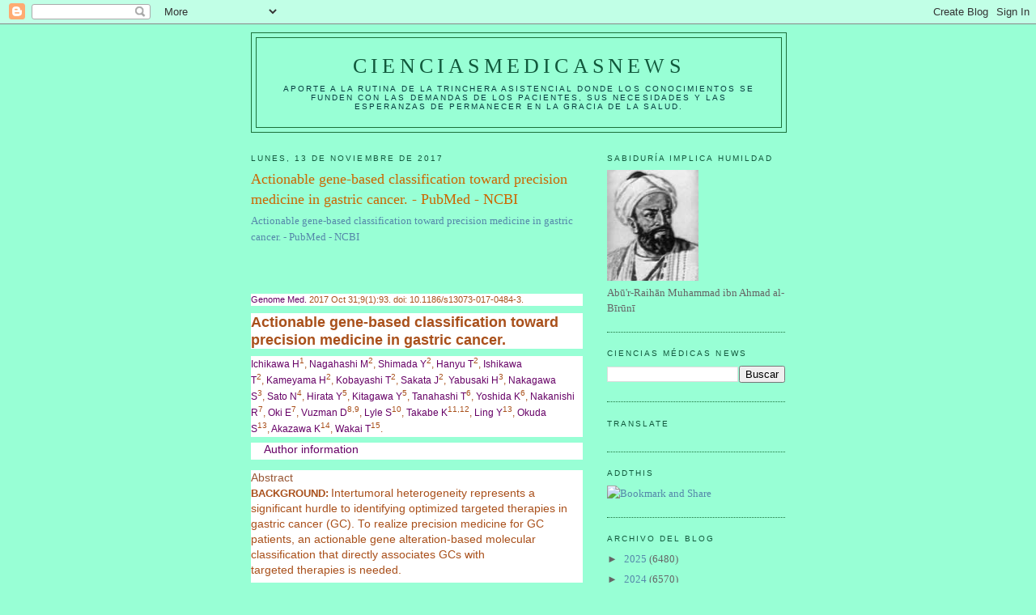

--- FILE ---
content_type: text/html; charset=UTF-8
request_url: https://elbiruniblogspotcom.blogspot.com/b/stats?style=BLACK_TRANSPARENT&timeRange=ALL_TIME&token=APq4FmCLUPLs6_ysm7XlDF2stqEpTJYOphWvbUZjTauinb5_K4CGzxJgQ_EPT0wsULoAVkMNDKjvQU7fNHOGigMWjnTK2BmeSg
body_size: -14
content:
{"total":22786787,"sparklineOptions":{"backgroundColor":{"fillOpacity":0.1,"fill":"#000000"},"series":[{"areaOpacity":0.3,"color":"#202020"}]},"sparklineData":[[0,18],[1,75],[2,100],[3,92],[4,26],[5,8],[6,16],[7,18],[8,30],[9,17],[10,6],[11,9],[12,15],[13,13],[14,17],[15,16],[16,14],[17,14],[18,28],[19,42],[20,33],[21,30],[22,53],[23,23],[24,9],[25,14],[26,11],[27,10],[28,7],[29,1]],"nextTickMs":39130}

--- FILE ---
content_type: text/html; charset=utf-8
request_url: https://www.google.com/recaptcha/api2/aframe
body_size: 267
content:
<!DOCTYPE HTML><html><head><meta http-equiv="content-type" content="text/html; charset=UTF-8"></head><body><script nonce="-ZK7JQdUm5Q034lsCMtKlg">/** Anti-fraud and anti-abuse applications only. See google.com/recaptcha */ try{var clients={'sodar':'https://pagead2.googlesyndication.com/pagead/sodar?'};window.addEventListener("message",function(a){try{if(a.source===window.parent){var b=JSON.parse(a.data);var c=clients[b['id']];if(c){var d=document.createElement('img');d.src=c+b['params']+'&rc='+(localStorage.getItem("rc::a")?sessionStorage.getItem("rc::b"):"");window.document.body.appendChild(d);sessionStorage.setItem("rc::e",parseInt(sessionStorage.getItem("rc::e")||0)+1);localStorage.setItem("rc::h",'1764302239843');}}}catch(b){}});window.parent.postMessage("_grecaptcha_ready", "*");}catch(b){}</script></body></html>